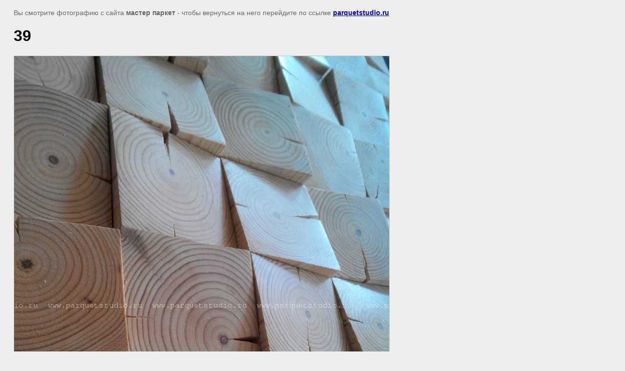

--- FILE ---
content_type: text/javascript
request_url: https://counter.megagroup.ru/225fffa3c241610c1f6f8de7dc45e97d.js?r=&s=1280*720*24&u=https%3A%2F%2Fparquetstudio.ru%2Fpaneli-iz-dereva-obyemnyye-3d%2Fimage%2F39&t=39%20%7C%20%D0%9F%D0%B0%D0%BD%D0%B5%D0%BB%D0%B8%20%D0%B8%D0%B7%20%D0%B4%D0%B5%D1%80%D0%B5%D0%B2%D0%B0%20%D0%BE%D0%B1%D1%8A%D1%91%D0%BC%D0%BD%D1%8B%D0%B5%203d&fv=0,0&en=1&rld=0&fr=0&callback=_sntnl1769247657770&1769247657770
body_size: 87
content:
//:1
_sntnl1769247657770({date:"Sat, 24 Jan 2026 09:40:57 GMT", res:"1"})